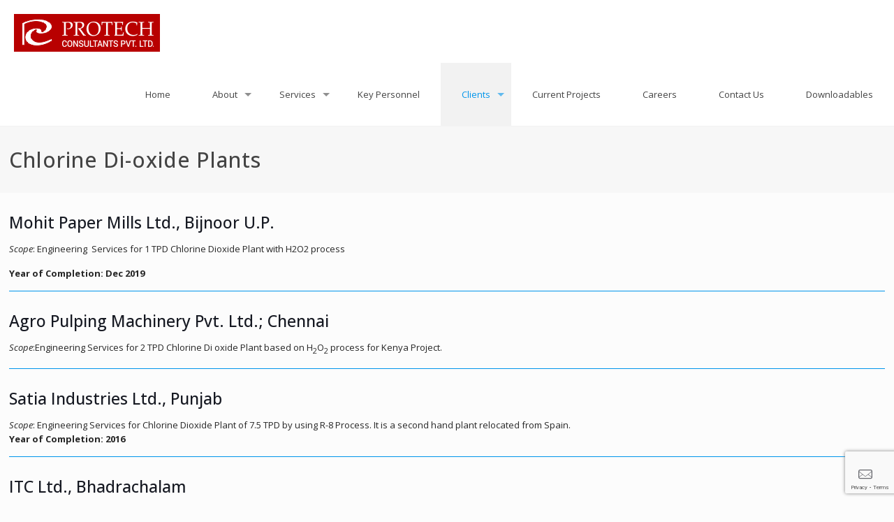

--- FILE ---
content_type: text/html; charset=utf-8
request_url: https://www.google.com/recaptcha/api2/anchor?ar=1&k=6LdX-6gUAAAAAOJdErt6W2VXu-LJhIxBEsaucyOK&co=aHR0cHM6Ly9wcm90ZWNoY2hlbm5haS5jb206NDQz&hl=en&v=N67nZn4AqZkNcbeMu4prBgzg&size=invisible&anchor-ms=20000&execute-ms=30000&cb=ol4149lqvnf1
body_size: 48561
content:
<!DOCTYPE HTML><html dir="ltr" lang="en"><head><meta http-equiv="Content-Type" content="text/html; charset=UTF-8">
<meta http-equiv="X-UA-Compatible" content="IE=edge">
<title>reCAPTCHA</title>
<style type="text/css">
/* cyrillic-ext */
@font-face {
  font-family: 'Roboto';
  font-style: normal;
  font-weight: 400;
  font-stretch: 100%;
  src: url(//fonts.gstatic.com/s/roboto/v48/KFO7CnqEu92Fr1ME7kSn66aGLdTylUAMa3GUBHMdazTgWw.woff2) format('woff2');
  unicode-range: U+0460-052F, U+1C80-1C8A, U+20B4, U+2DE0-2DFF, U+A640-A69F, U+FE2E-FE2F;
}
/* cyrillic */
@font-face {
  font-family: 'Roboto';
  font-style: normal;
  font-weight: 400;
  font-stretch: 100%;
  src: url(//fonts.gstatic.com/s/roboto/v48/KFO7CnqEu92Fr1ME7kSn66aGLdTylUAMa3iUBHMdazTgWw.woff2) format('woff2');
  unicode-range: U+0301, U+0400-045F, U+0490-0491, U+04B0-04B1, U+2116;
}
/* greek-ext */
@font-face {
  font-family: 'Roboto';
  font-style: normal;
  font-weight: 400;
  font-stretch: 100%;
  src: url(//fonts.gstatic.com/s/roboto/v48/KFO7CnqEu92Fr1ME7kSn66aGLdTylUAMa3CUBHMdazTgWw.woff2) format('woff2');
  unicode-range: U+1F00-1FFF;
}
/* greek */
@font-face {
  font-family: 'Roboto';
  font-style: normal;
  font-weight: 400;
  font-stretch: 100%;
  src: url(//fonts.gstatic.com/s/roboto/v48/KFO7CnqEu92Fr1ME7kSn66aGLdTylUAMa3-UBHMdazTgWw.woff2) format('woff2');
  unicode-range: U+0370-0377, U+037A-037F, U+0384-038A, U+038C, U+038E-03A1, U+03A3-03FF;
}
/* math */
@font-face {
  font-family: 'Roboto';
  font-style: normal;
  font-weight: 400;
  font-stretch: 100%;
  src: url(//fonts.gstatic.com/s/roboto/v48/KFO7CnqEu92Fr1ME7kSn66aGLdTylUAMawCUBHMdazTgWw.woff2) format('woff2');
  unicode-range: U+0302-0303, U+0305, U+0307-0308, U+0310, U+0312, U+0315, U+031A, U+0326-0327, U+032C, U+032F-0330, U+0332-0333, U+0338, U+033A, U+0346, U+034D, U+0391-03A1, U+03A3-03A9, U+03B1-03C9, U+03D1, U+03D5-03D6, U+03F0-03F1, U+03F4-03F5, U+2016-2017, U+2034-2038, U+203C, U+2040, U+2043, U+2047, U+2050, U+2057, U+205F, U+2070-2071, U+2074-208E, U+2090-209C, U+20D0-20DC, U+20E1, U+20E5-20EF, U+2100-2112, U+2114-2115, U+2117-2121, U+2123-214F, U+2190, U+2192, U+2194-21AE, U+21B0-21E5, U+21F1-21F2, U+21F4-2211, U+2213-2214, U+2216-22FF, U+2308-230B, U+2310, U+2319, U+231C-2321, U+2336-237A, U+237C, U+2395, U+239B-23B7, U+23D0, U+23DC-23E1, U+2474-2475, U+25AF, U+25B3, U+25B7, U+25BD, U+25C1, U+25CA, U+25CC, U+25FB, U+266D-266F, U+27C0-27FF, U+2900-2AFF, U+2B0E-2B11, U+2B30-2B4C, U+2BFE, U+3030, U+FF5B, U+FF5D, U+1D400-1D7FF, U+1EE00-1EEFF;
}
/* symbols */
@font-face {
  font-family: 'Roboto';
  font-style: normal;
  font-weight: 400;
  font-stretch: 100%;
  src: url(//fonts.gstatic.com/s/roboto/v48/KFO7CnqEu92Fr1ME7kSn66aGLdTylUAMaxKUBHMdazTgWw.woff2) format('woff2');
  unicode-range: U+0001-000C, U+000E-001F, U+007F-009F, U+20DD-20E0, U+20E2-20E4, U+2150-218F, U+2190, U+2192, U+2194-2199, U+21AF, U+21E6-21F0, U+21F3, U+2218-2219, U+2299, U+22C4-22C6, U+2300-243F, U+2440-244A, U+2460-24FF, U+25A0-27BF, U+2800-28FF, U+2921-2922, U+2981, U+29BF, U+29EB, U+2B00-2BFF, U+4DC0-4DFF, U+FFF9-FFFB, U+10140-1018E, U+10190-1019C, U+101A0, U+101D0-101FD, U+102E0-102FB, U+10E60-10E7E, U+1D2C0-1D2D3, U+1D2E0-1D37F, U+1F000-1F0FF, U+1F100-1F1AD, U+1F1E6-1F1FF, U+1F30D-1F30F, U+1F315, U+1F31C, U+1F31E, U+1F320-1F32C, U+1F336, U+1F378, U+1F37D, U+1F382, U+1F393-1F39F, U+1F3A7-1F3A8, U+1F3AC-1F3AF, U+1F3C2, U+1F3C4-1F3C6, U+1F3CA-1F3CE, U+1F3D4-1F3E0, U+1F3ED, U+1F3F1-1F3F3, U+1F3F5-1F3F7, U+1F408, U+1F415, U+1F41F, U+1F426, U+1F43F, U+1F441-1F442, U+1F444, U+1F446-1F449, U+1F44C-1F44E, U+1F453, U+1F46A, U+1F47D, U+1F4A3, U+1F4B0, U+1F4B3, U+1F4B9, U+1F4BB, U+1F4BF, U+1F4C8-1F4CB, U+1F4D6, U+1F4DA, U+1F4DF, U+1F4E3-1F4E6, U+1F4EA-1F4ED, U+1F4F7, U+1F4F9-1F4FB, U+1F4FD-1F4FE, U+1F503, U+1F507-1F50B, U+1F50D, U+1F512-1F513, U+1F53E-1F54A, U+1F54F-1F5FA, U+1F610, U+1F650-1F67F, U+1F687, U+1F68D, U+1F691, U+1F694, U+1F698, U+1F6AD, U+1F6B2, U+1F6B9-1F6BA, U+1F6BC, U+1F6C6-1F6CF, U+1F6D3-1F6D7, U+1F6E0-1F6EA, U+1F6F0-1F6F3, U+1F6F7-1F6FC, U+1F700-1F7FF, U+1F800-1F80B, U+1F810-1F847, U+1F850-1F859, U+1F860-1F887, U+1F890-1F8AD, U+1F8B0-1F8BB, U+1F8C0-1F8C1, U+1F900-1F90B, U+1F93B, U+1F946, U+1F984, U+1F996, U+1F9E9, U+1FA00-1FA6F, U+1FA70-1FA7C, U+1FA80-1FA89, U+1FA8F-1FAC6, U+1FACE-1FADC, U+1FADF-1FAE9, U+1FAF0-1FAF8, U+1FB00-1FBFF;
}
/* vietnamese */
@font-face {
  font-family: 'Roboto';
  font-style: normal;
  font-weight: 400;
  font-stretch: 100%;
  src: url(//fonts.gstatic.com/s/roboto/v48/KFO7CnqEu92Fr1ME7kSn66aGLdTylUAMa3OUBHMdazTgWw.woff2) format('woff2');
  unicode-range: U+0102-0103, U+0110-0111, U+0128-0129, U+0168-0169, U+01A0-01A1, U+01AF-01B0, U+0300-0301, U+0303-0304, U+0308-0309, U+0323, U+0329, U+1EA0-1EF9, U+20AB;
}
/* latin-ext */
@font-face {
  font-family: 'Roboto';
  font-style: normal;
  font-weight: 400;
  font-stretch: 100%;
  src: url(//fonts.gstatic.com/s/roboto/v48/KFO7CnqEu92Fr1ME7kSn66aGLdTylUAMa3KUBHMdazTgWw.woff2) format('woff2');
  unicode-range: U+0100-02BA, U+02BD-02C5, U+02C7-02CC, U+02CE-02D7, U+02DD-02FF, U+0304, U+0308, U+0329, U+1D00-1DBF, U+1E00-1E9F, U+1EF2-1EFF, U+2020, U+20A0-20AB, U+20AD-20C0, U+2113, U+2C60-2C7F, U+A720-A7FF;
}
/* latin */
@font-face {
  font-family: 'Roboto';
  font-style: normal;
  font-weight: 400;
  font-stretch: 100%;
  src: url(//fonts.gstatic.com/s/roboto/v48/KFO7CnqEu92Fr1ME7kSn66aGLdTylUAMa3yUBHMdazQ.woff2) format('woff2');
  unicode-range: U+0000-00FF, U+0131, U+0152-0153, U+02BB-02BC, U+02C6, U+02DA, U+02DC, U+0304, U+0308, U+0329, U+2000-206F, U+20AC, U+2122, U+2191, U+2193, U+2212, U+2215, U+FEFF, U+FFFD;
}
/* cyrillic-ext */
@font-face {
  font-family: 'Roboto';
  font-style: normal;
  font-weight: 500;
  font-stretch: 100%;
  src: url(//fonts.gstatic.com/s/roboto/v48/KFO7CnqEu92Fr1ME7kSn66aGLdTylUAMa3GUBHMdazTgWw.woff2) format('woff2');
  unicode-range: U+0460-052F, U+1C80-1C8A, U+20B4, U+2DE0-2DFF, U+A640-A69F, U+FE2E-FE2F;
}
/* cyrillic */
@font-face {
  font-family: 'Roboto';
  font-style: normal;
  font-weight: 500;
  font-stretch: 100%;
  src: url(//fonts.gstatic.com/s/roboto/v48/KFO7CnqEu92Fr1ME7kSn66aGLdTylUAMa3iUBHMdazTgWw.woff2) format('woff2');
  unicode-range: U+0301, U+0400-045F, U+0490-0491, U+04B0-04B1, U+2116;
}
/* greek-ext */
@font-face {
  font-family: 'Roboto';
  font-style: normal;
  font-weight: 500;
  font-stretch: 100%;
  src: url(//fonts.gstatic.com/s/roboto/v48/KFO7CnqEu92Fr1ME7kSn66aGLdTylUAMa3CUBHMdazTgWw.woff2) format('woff2');
  unicode-range: U+1F00-1FFF;
}
/* greek */
@font-face {
  font-family: 'Roboto';
  font-style: normal;
  font-weight: 500;
  font-stretch: 100%;
  src: url(//fonts.gstatic.com/s/roboto/v48/KFO7CnqEu92Fr1ME7kSn66aGLdTylUAMa3-UBHMdazTgWw.woff2) format('woff2');
  unicode-range: U+0370-0377, U+037A-037F, U+0384-038A, U+038C, U+038E-03A1, U+03A3-03FF;
}
/* math */
@font-face {
  font-family: 'Roboto';
  font-style: normal;
  font-weight: 500;
  font-stretch: 100%;
  src: url(//fonts.gstatic.com/s/roboto/v48/KFO7CnqEu92Fr1ME7kSn66aGLdTylUAMawCUBHMdazTgWw.woff2) format('woff2');
  unicode-range: U+0302-0303, U+0305, U+0307-0308, U+0310, U+0312, U+0315, U+031A, U+0326-0327, U+032C, U+032F-0330, U+0332-0333, U+0338, U+033A, U+0346, U+034D, U+0391-03A1, U+03A3-03A9, U+03B1-03C9, U+03D1, U+03D5-03D6, U+03F0-03F1, U+03F4-03F5, U+2016-2017, U+2034-2038, U+203C, U+2040, U+2043, U+2047, U+2050, U+2057, U+205F, U+2070-2071, U+2074-208E, U+2090-209C, U+20D0-20DC, U+20E1, U+20E5-20EF, U+2100-2112, U+2114-2115, U+2117-2121, U+2123-214F, U+2190, U+2192, U+2194-21AE, U+21B0-21E5, U+21F1-21F2, U+21F4-2211, U+2213-2214, U+2216-22FF, U+2308-230B, U+2310, U+2319, U+231C-2321, U+2336-237A, U+237C, U+2395, U+239B-23B7, U+23D0, U+23DC-23E1, U+2474-2475, U+25AF, U+25B3, U+25B7, U+25BD, U+25C1, U+25CA, U+25CC, U+25FB, U+266D-266F, U+27C0-27FF, U+2900-2AFF, U+2B0E-2B11, U+2B30-2B4C, U+2BFE, U+3030, U+FF5B, U+FF5D, U+1D400-1D7FF, U+1EE00-1EEFF;
}
/* symbols */
@font-face {
  font-family: 'Roboto';
  font-style: normal;
  font-weight: 500;
  font-stretch: 100%;
  src: url(//fonts.gstatic.com/s/roboto/v48/KFO7CnqEu92Fr1ME7kSn66aGLdTylUAMaxKUBHMdazTgWw.woff2) format('woff2');
  unicode-range: U+0001-000C, U+000E-001F, U+007F-009F, U+20DD-20E0, U+20E2-20E4, U+2150-218F, U+2190, U+2192, U+2194-2199, U+21AF, U+21E6-21F0, U+21F3, U+2218-2219, U+2299, U+22C4-22C6, U+2300-243F, U+2440-244A, U+2460-24FF, U+25A0-27BF, U+2800-28FF, U+2921-2922, U+2981, U+29BF, U+29EB, U+2B00-2BFF, U+4DC0-4DFF, U+FFF9-FFFB, U+10140-1018E, U+10190-1019C, U+101A0, U+101D0-101FD, U+102E0-102FB, U+10E60-10E7E, U+1D2C0-1D2D3, U+1D2E0-1D37F, U+1F000-1F0FF, U+1F100-1F1AD, U+1F1E6-1F1FF, U+1F30D-1F30F, U+1F315, U+1F31C, U+1F31E, U+1F320-1F32C, U+1F336, U+1F378, U+1F37D, U+1F382, U+1F393-1F39F, U+1F3A7-1F3A8, U+1F3AC-1F3AF, U+1F3C2, U+1F3C4-1F3C6, U+1F3CA-1F3CE, U+1F3D4-1F3E0, U+1F3ED, U+1F3F1-1F3F3, U+1F3F5-1F3F7, U+1F408, U+1F415, U+1F41F, U+1F426, U+1F43F, U+1F441-1F442, U+1F444, U+1F446-1F449, U+1F44C-1F44E, U+1F453, U+1F46A, U+1F47D, U+1F4A3, U+1F4B0, U+1F4B3, U+1F4B9, U+1F4BB, U+1F4BF, U+1F4C8-1F4CB, U+1F4D6, U+1F4DA, U+1F4DF, U+1F4E3-1F4E6, U+1F4EA-1F4ED, U+1F4F7, U+1F4F9-1F4FB, U+1F4FD-1F4FE, U+1F503, U+1F507-1F50B, U+1F50D, U+1F512-1F513, U+1F53E-1F54A, U+1F54F-1F5FA, U+1F610, U+1F650-1F67F, U+1F687, U+1F68D, U+1F691, U+1F694, U+1F698, U+1F6AD, U+1F6B2, U+1F6B9-1F6BA, U+1F6BC, U+1F6C6-1F6CF, U+1F6D3-1F6D7, U+1F6E0-1F6EA, U+1F6F0-1F6F3, U+1F6F7-1F6FC, U+1F700-1F7FF, U+1F800-1F80B, U+1F810-1F847, U+1F850-1F859, U+1F860-1F887, U+1F890-1F8AD, U+1F8B0-1F8BB, U+1F8C0-1F8C1, U+1F900-1F90B, U+1F93B, U+1F946, U+1F984, U+1F996, U+1F9E9, U+1FA00-1FA6F, U+1FA70-1FA7C, U+1FA80-1FA89, U+1FA8F-1FAC6, U+1FACE-1FADC, U+1FADF-1FAE9, U+1FAF0-1FAF8, U+1FB00-1FBFF;
}
/* vietnamese */
@font-face {
  font-family: 'Roboto';
  font-style: normal;
  font-weight: 500;
  font-stretch: 100%;
  src: url(//fonts.gstatic.com/s/roboto/v48/KFO7CnqEu92Fr1ME7kSn66aGLdTylUAMa3OUBHMdazTgWw.woff2) format('woff2');
  unicode-range: U+0102-0103, U+0110-0111, U+0128-0129, U+0168-0169, U+01A0-01A1, U+01AF-01B0, U+0300-0301, U+0303-0304, U+0308-0309, U+0323, U+0329, U+1EA0-1EF9, U+20AB;
}
/* latin-ext */
@font-face {
  font-family: 'Roboto';
  font-style: normal;
  font-weight: 500;
  font-stretch: 100%;
  src: url(//fonts.gstatic.com/s/roboto/v48/KFO7CnqEu92Fr1ME7kSn66aGLdTylUAMa3KUBHMdazTgWw.woff2) format('woff2');
  unicode-range: U+0100-02BA, U+02BD-02C5, U+02C7-02CC, U+02CE-02D7, U+02DD-02FF, U+0304, U+0308, U+0329, U+1D00-1DBF, U+1E00-1E9F, U+1EF2-1EFF, U+2020, U+20A0-20AB, U+20AD-20C0, U+2113, U+2C60-2C7F, U+A720-A7FF;
}
/* latin */
@font-face {
  font-family: 'Roboto';
  font-style: normal;
  font-weight: 500;
  font-stretch: 100%;
  src: url(//fonts.gstatic.com/s/roboto/v48/KFO7CnqEu92Fr1ME7kSn66aGLdTylUAMa3yUBHMdazQ.woff2) format('woff2');
  unicode-range: U+0000-00FF, U+0131, U+0152-0153, U+02BB-02BC, U+02C6, U+02DA, U+02DC, U+0304, U+0308, U+0329, U+2000-206F, U+20AC, U+2122, U+2191, U+2193, U+2212, U+2215, U+FEFF, U+FFFD;
}
/* cyrillic-ext */
@font-face {
  font-family: 'Roboto';
  font-style: normal;
  font-weight: 900;
  font-stretch: 100%;
  src: url(//fonts.gstatic.com/s/roboto/v48/KFO7CnqEu92Fr1ME7kSn66aGLdTylUAMa3GUBHMdazTgWw.woff2) format('woff2');
  unicode-range: U+0460-052F, U+1C80-1C8A, U+20B4, U+2DE0-2DFF, U+A640-A69F, U+FE2E-FE2F;
}
/* cyrillic */
@font-face {
  font-family: 'Roboto';
  font-style: normal;
  font-weight: 900;
  font-stretch: 100%;
  src: url(//fonts.gstatic.com/s/roboto/v48/KFO7CnqEu92Fr1ME7kSn66aGLdTylUAMa3iUBHMdazTgWw.woff2) format('woff2');
  unicode-range: U+0301, U+0400-045F, U+0490-0491, U+04B0-04B1, U+2116;
}
/* greek-ext */
@font-face {
  font-family: 'Roboto';
  font-style: normal;
  font-weight: 900;
  font-stretch: 100%;
  src: url(//fonts.gstatic.com/s/roboto/v48/KFO7CnqEu92Fr1ME7kSn66aGLdTylUAMa3CUBHMdazTgWw.woff2) format('woff2');
  unicode-range: U+1F00-1FFF;
}
/* greek */
@font-face {
  font-family: 'Roboto';
  font-style: normal;
  font-weight: 900;
  font-stretch: 100%;
  src: url(//fonts.gstatic.com/s/roboto/v48/KFO7CnqEu92Fr1ME7kSn66aGLdTylUAMa3-UBHMdazTgWw.woff2) format('woff2');
  unicode-range: U+0370-0377, U+037A-037F, U+0384-038A, U+038C, U+038E-03A1, U+03A3-03FF;
}
/* math */
@font-face {
  font-family: 'Roboto';
  font-style: normal;
  font-weight: 900;
  font-stretch: 100%;
  src: url(//fonts.gstatic.com/s/roboto/v48/KFO7CnqEu92Fr1ME7kSn66aGLdTylUAMawCUBHMdazTgWw.woff2) format('woff2');
  unicode-range: U+0302-0303, U+0305, U+0307-0308, U+0310, U+0312, U+0315, U+031A, U+0326-0327, U+032C, U+032F-0330, U+0332-0333, U+0338, U+033A, U+0346, U+034D, U+0391-03A1, U+03A3-03A9, U+03B1-03C9, U+03D1, U+03D5-03D6, U+03F0-03F1, U+03F4-03F5, U+2016-2017, U+2034-2038, U+203C, U+2040, U+2043, U+2047, U+2050, U+2057, U+205F, U+2070-2071, U+2074-208E, U+2090-209C, U+20D0-20DC, U+20E1, U+20E5-20EF, U+2100-2112, U+2114-2115, U+2117-2121, U+2123-214F, U+2190, U+2192, U+2194-21AE, U+21B0-21E5, U+21F1-21F2, U+21F4-2211, U+2213-2214, U+2216-22FF, U+2308-230B, U+2310, U+2319, U+231C-2321, U+2336-237A, U+237C, U+2395, U+239B-23B7, U+23D0, U+23DC-23E1, U+2474-2475, U+25AF, U+25B3, U+25B7, U+25BD, U+25C1, U+25CA, U+25CC, U+25FB, U+266D-266F, U+27C0-27FF, U+2900-2AFF, U+2B0E-2B11, U+2B30-2B4C, U+2BFE, U+3030, U+FF5B, U+FF5D, U+1D400-1D7FF, U+1EE00-1EEFF;
}
/* symbols */
@font-face {
  font-family: 'Roboto';
  font-style: normal;
  font-weight: 900;
  font-stretch: 100%;
  src: url(//fonts.gstatic.com/s/roboto/v48/KFO7CnqEu92Fr1ME7kSn66aGLdTylUAMaxKUBHMdazTgWw.woff2) format('woff2');
  unicode-range: U+0001-000C, U+000E-001F, U+007F-009F, U+20DD-20E0, U+20E2-20E4, U+2150-218F, U+2190, U+2192, U+2194-2199, U+21AF, U+21E6-21F0, U+21F3, U+2218-2219, U+2299, U+22C4-22C6, U+2300-243F, U+2440-244A, U+2460-24FF, U+25A0-27BF, U+2800-28FF, U+2921-2922, U+2981, U+29BF, U+29EB, U+2B00-2BFF, U+4DC0-4DFF, U+FFF9-FFFB, U+10140-1018E, U+10190-1019C, U+101A0, U+101D0-101FD, U+102E0-102FB, U+10E60-10E7E, U+1D2C0-1D2D3, U+1D2E0-1D37F, U+1F000-1F0FF, U+1F100-1F1AD, U+1F1E6-1F1FF, U+1F30D-1F30F, U+1F315, U+1F31C, U+1F31E, U+1F320-1F32C, U+1F336, U+1F378, U+1F37D, U+1F382, U+1F393-1F39F, U+1F3A7-1F3A8, U+1F3AC-1F3AF, U+1F3C2, U+1F3C4-1F3C6, U+1F3CA-1F3CE, U+1F3D4-1F3E0, U+1F3ED, U+1F3F1-1F3F3, U+1F3F5-1F3F7, U+1F408, U+1F415, U+1F41F, U+1F426, U+1F43F, U+1F441-1F442, U+1F444, U+1F446-1F449, U+1F44C-1F44E, U+1F453, U+1F46A, U+1F47D, U+1F4A3, U+1F4B0, U+1F4B3, U+1F4B9, U+1F4BB, U+1F4BF, U+1F4C8-1F4CB, U+1F4D6, U+1F4DA, U+1F4DF, U+1F4E3-1F4E6, U+1F4EA-1F4ED, U+1F4F7, U+1F4F9-1F4FB, U+1F4FD-1F4FE, U+1F503, U+1F507-1F50B, U+1F50D, U+1F512-1F513, U+1F53E-1F54A, U+1F54F-1F5FA, U+1F610, U+1F650-1F67F, U+1F687, U+1F68D, U+1F691, U+1F694, U+1F698, U+1F6AD, U+1F6B2, U+1F6B9-1F6BA, U+1F6BC, U+1F6C6-1F6CF, U+1F6D3-1F6D7, U+1F6E0-1F6EA, U+1F6F0-1F6F3, U+1F6F7-1F6FC, U+1F700-1F7FF, U+1F800-1F80B, U+1F810-1F847, U+1F850-1F859, U+1F860-1F887, U+1F890-1F8AD, U+1F8B0-1F8BB, U+1F8C0-1F8C1, U+1F900-1F90B, U+1F93B, U+1F946, U+1F984, U+1F996, U+1F9E9, U+1FA00-1FA6F, U+1FA70-1FA7C, U+1FA80-1FA89, U+1FA8F-1FAC6, U+1FACE-1FADC, U+1FADF-1FAE9, U+1FAF0-1FAF8, U+1FB00-1FBFF;
}
/* vietnamese */
@font-face {
  font-family: 'Roboto';
  font-style: normal;
  font-weight: 900;
  font-stretch: 100%;
  src: url(//fonts.gstatic.com/s/roboto/v48/KFO7CnqEu92Fr1ME7kSn66aGLdTylUAMa3OUBHMdazTgWw.woff2) format('woff2');
  unicode-range: U+0102-0103, U+0110-0111, U+0128-0129, U+0168-0169, U+01A0-01A1, U+01AF-01B0, U+0300-0301, U+0303-0304, U+0308-0309, U+0323, U+0329, U+1EA0-1EF9, U+20AB;
}
/* latin-ext */
@font-face {
  font-family: 'Roboto';
  font-style: normal;
  font-weight: 900;
  font-stretch: 100%;
  src: url(//fonts.gstatic.com/s/roboto/v48/KFO7CnqEu92Fr1ME7kSn66aGLdTylUAMa3KUBHMdazTgWw.woff2) format('woff2');
  unicode-range: U+0100-02BA, U+02BD-02C5, U+02C7-02CC, U+02CE-02D7, U+02DD-02FF, U+0304, U+0308, U+0329, U+1D00-1DBF, U+1E00-1E9F, U+1EF2-1EFF, U+2020, U+20A0-20AB, U+20AD-20C0, U+2113, U+2C60-2C7F, U+A720-A7FF;
}
/* latin */
@font-face {
  font-family: 'Roboto';
  font-style: normal;
  font-weight: 900;
  font-stretch: 100%;
  src: url(//fonts.gstatic.com/s/roboto/v48/KFO7CnqEu92Fr1ME7kSn66aGLdTylUAMa3yUBHMdazQ.woff2) format('woff2');
  unicode-range: U+0000-00FF, U+0131, U+0152-0153, U+02BB-02BC, U+02C6, U+02DA, U+02DC, U+0304, U+0308, U+0329, U+2000-206F, U+20AC, U+2122, U+2191, U+2193, U+2212, U+2215, U+FEFF, U+FFFD;
}

</style>
<link rel="stylesheet" type="text/css" href="https://www.gstatic.com/recaptcha/releases/N67nZn4AqZkNcbeMu4prBgzg/styles__ltr.css">
<script nonce="YbvYP59AzlsMwk_HTHaxXQ" type="text/javascript">window['__recaptcha_api'] = 'https://www.google.com/recaptcha/api2/';</script>
<script type="text/javascript" src="https://www.gstatic.com/recaptcha/releases/N67nZn4AqZkNcbeMu4prBgzg/recaptcha__en.js" nonce="YbvYP59AzlsMwk_HTHaxXQ">
      
    </script></head>
<body><div id="rc-anchor-alert" class="rc-anchor-alert"></div>
<input type="hidden" id="recaptcha-token" value="[base64]">
<script type="text/javascript" nonce="YbvYP59AzlsMwk_HTHaxXQ">
      recaptcha.anchor.Main.init("[\x22ainput\x22,[\x22bgdata\x22,\x22\x22,\[base64]/[base64]/[base64]/bmV3IHJbeF0oY1swXSk6RT09Mj9uZXcgclt4XShjWzBdLGNbMV0pOkU9PTM/bmV3IHJbeF0oY1swXSxjWzFdLGNbMl0pOkU9PTQ/[base64]/[base64]/[base64]/[base64]/[base64]/[base64]/[base64]/[base64]\x22,\[base64]\\u003d\x22,\x22C8KAw4/Dl3/DvMOww5fDqsOnw6ZKIsOHwowjw4AEwp8NRMOwPcO8w6nDt8Ktw7vDpmLCvsO0w7rDncKiw69XUnYZwpDCgVTDhcK7VmR2X8OzUwdAw7DDmMO4w77DuClUwqE4w4JgwqfDtsK+CGkvw4LDhcO6WcODw4N+HDDCrcOkBDETw518XsK/wprDvyXCgnfCm8OYEXXDrsOhw6fDhcOWdmLCrsO0w4EIaULCmcKwwrBqwoTCgHBHUHfDryzCoMObUi7Cl8KKF09kMsOPLcKZK8OxwrEYw7zCvhxpKMKHDcOsD8K2JcO5VQbCgFXCrmjDtcKQLsOwE8Kpw7RadMKSe8OEwrY/[base64]/[base64]/[base64]/DucKawprDqMOjRcKUZWAFw7TClmtVwp88a8Kha0LCqcKowp/CucO2w5DDvMODPMKLD8O7w7zChSfCh8KYw6tcX3Bwwo7DpcOKbMOZNcK7R8Kawp4EP38yQgZoY2jCrSTDrm7CjcOewpnCmG/[base64]/wpXCmsO2wpQuw6XDgcObwqU6b8OgfFfDpSA6VknDqFfDu8O4w7NLwo4WER9dwq/CpgRJcn9gSMOXw67DtBbDoMOgIMOvEwYiXVXCrn7CgsOUwqXCvz3Cg8KaL8KuwqY0w6/Dh8O0w5pmOcOBSsOKw5rCujZyIRnDnwjCgXDDnMKye8O/NBkaw510AH3CmsKbdcKww4guw7YUw4hHwozCjsKyw43Dm2NOalPDicONwrPDjMKKwr3Ctx5YwqgKw6zCqkLDnsOHc8Kkw4DDmcKufcKzS2kfVMOHwqzDvFDDqsOhHMORw7J9w5ZIwrDDnMOOwr7DrT/[base64]/DkR0Uw4Uaw7MPw79fI2dhw73DqcK3RApuw4l9ZRR1AMK1RMOewoU0SUHDjcOsXnrClFsUBsOVGUfCk8OIK8K3ex5qbF3DmsKBbUJiw4/CuifCtMOpDxTDi8K9Ikh6w4MMwpkxw6Aqw7ZNeMOABG3Dt8KDFMOsJU9FwrnDqCXCucOLw6pxw4krcsOVw6pGw4N8wo/[base64]/[base64]/CpR0GwpRfGsK9w4nDolLCicKocAHCtMKcTVbDuMODBCrCrDvDnEAoW8KNw6A5w57DjyrCtcOrwqPDoMKlTsOCwq02wpLDoMOVw4Vgw5PCgMKWQ8OLw6M7X8K4XgNLw73ChcKAwroSFD/DhmbCqAo6PjlIwpDCmcK/wonDrcKiCMKqw5/[base64]/Co8K1CRzDu8K/w4YzB8K5KWRtwo07AcOlbjQ+VFUJw7w9SRdrTcOva8OIS8OzwqPDn8O1wqlYw4hqRsOzw7M5UGg7w4TDnllFRsOHUBtRwo/Dl8KXwr84wpLCg8O2I8Ohw6nDpyHCtMOnM8OFw47Di0TCswzCicOCw7c3wo3DinHCi8KDSMOyOkfDisKZJcKaK8OIw7Mlw5hOw5MqTmXCo0zCq3jCssKsHkdGCT3Dq3Qqwq5/QyTDvMOmaDNBBMKuw4gww4bCu37Cq8Oaw5Few7XDtsOfwqx7J8OhwoRAw5DDmcO/KkrCsjrDjcO3wpJlWjrCjsOgOFLDmMOLVMOHTBRIesKKwpfDt8O1GVPDisKcwrkBRUnDhsOpKyfCnMK0VRjDk8KywqJBwqPDgmjDvQlDwq1iKsOzwqQdw61lNMOkZkgNdWQ0ScOrQ2EcVsK0w4IPWTDDmUXCsRQAUxA9w6XCrMKDcMKfw7g/[base64]/CmcKjSsO9wpLCkw0TwoPCg8KBcMOPN8KrwqgdHcOTEDgedsO4wo0fIh9+GcORw6VLG0sZw6XCvGcew4XDucKsR8KIUiXDtG1hd0vDoCZzYMOEU8K8C8OAw4XDtcKdLxc6WcK2TS7DqsKEw5hBOVMiYsOBOSxYwpLCusKLWsKqK8KTw5/CksO+PcK6XcKewqzCqsKnwqtYw43Cjl4UQxNzb8K4XsKZTnPDo8O/w6p1XDYew7rDkcKjB8KcI2/CvsODTH00wrMGU8KfC8Kwwptrw7Y2NcOlw49awoR7wonDksOuBhUeBcOVQWbCuHHCq8OGwqZtwrcfwr0hw7DDgcKKw6/CqmHCsFbDucOHN8OORhd8UXbDjBbCncK3CH12TDFKB07Cuyh7WHEVw6HCocKoDMK1Dic5w6PDtHrDtizCgcOMw6jCtzh0a8OMwpctSsOCBRLDm0jCiMOfw7sgwo/DrSrCrMKJT2U5w5HDvsOAWsOJK8OAwp3DpEzCsTI0UETCpcOqwrnDvcKLMXTDisOGwo7CqkdWZmrCscK9OsKwJXDDmcO/KsO0HGnDpMODJ8KNQQHDq8KZLMORw5wIw6x+wprCtcO1FcKUw4ImwpByXU7CksOfQMKZwqLClsO1wo0nw6/[base64]/HsOPw5/CgMObw5Avw6QYfcKQA8O6wp1MwofDm8OsGhIOMXrDm8KawpMJYMKCwoPDm3hBw6/DkSfCpMKRNcKKw6RcIENrKDlwwrZMYxXDmMKBPcOOXMKBcMKMwpDDosOaeHp4ODvDvcOgYW3CuFTDoRI4w5MYAMOpwpsEw4LCvQo1w53DkcKBwrNSJMKawoHCvmDDvcK/w5h3BzEuwrnCi8Olwo7CjTY2dXgbKmHCh8Kdwq/CgMOewrlWwrgJw4vCnMKDw5lmdl3CnF7Dvip/[base64]/[base64]/DjMOWBcO3wq0nwq8hSxTCuMOSwozCvsOUw6/DpcOjw63CgsOvwoHCnsKWccOJcVHDnWLCiMOFXMOiwqtccihNHxLDug8ncWLClxN6w6shaFlVKsOewrrDhcOiwojCiUPDhFvCsltQTMONeMKawqF8AGHCjkMEwpttwobCthFWwonCsnbDj3IJaDLDjx/CjDMjwoNyaMKREMKdJULDosOSwpnCq8KDwrvDqsOVB8KqOsOgwoBhwojDh8KzwqQmwpXDpMK5F1PCgDctw5bDulPCuU/[base64]/CpyguOAJXw5PDl3pKJsKpBcK2bArDig14GMKrwrQHVcOkwrh6Y8KxwqvCvmEnW3dLDyQZF8KnwrfDqMKoesOrw4xbw4DCoRrDgyhXwo/CuXTCjcKowo0ewq7CinzCtk1Swqw/w7PDuTktwpkWwqPCmUnCkQhUM3lhSSVEwr/CjcOIccKdfCctRMO4wpnCjMO+w63CvsOFwqEvLTzDrj4fw4Y+ScOewrzDjkzDhcKgw4YPw4vCh8K1eRrCsMO3w6HDoX81EnDCr8OuwrxiJkJsccOOw67CksOVCl0zwr/Cl8OJw5bCssKPwowiW8O9esKswoBPw6rDoj9TSwUyA8OLVyLCt8OvWSNBw6XCj8Oaw7IPP0LCpwTDkMKmecOqSS/CqTt4wp0gD3fDocO+fsKpQHIiZsOAIX9gw7Eqw5XDgMKGSx7CpClcw73Dv8KQwrs7wrDDmMOgwovDiXTDhCV4worCoMOJwowGNHRkw7szw6M9w7/[base64]/[base64]/PsKnw4zCq8Opw5caWj/[base64]/w6ESXRgrQi10w6/DrU5Uw6HCjl/[base64]/WsODDD/DkF3Di3zDrAdRAAAYwp1jPFDCsUZCIsK3w7QSdMKwwpdTwrl1woTDj8Kxw6fCljzDlV3CmQxZw5REwqXDm8Omw6TClhoPw77Dq1LDqsObw7YZwqzDphHDrhEXe3wBZhLCh8Oww6lgw7jCiFHDpcOswqxHw4XDtsONK8OGGMO5FRjCkCk6w6/CosO8wojDtcKsHMOsA3sdwrBYKkTDlMOOwqphw4PDnXzDvGfDksOcdsO+woMSw5JWBF3CqUDCmShJcBrCsXHDosKaPDXDlQYmw43Ch8KRw4PCn2sjw4JlDlPCr29awpTDo8OIAMOQQQ8oHU/CknjCrMONwqPDp8ORwr/DgsOfwrVWw6PCkcO+fDphwrB1wonDpHnDrsK6wpV0XsOvwrIwVMK4w41uw4IzLlHDj8KEI8Oqd8Ofw6TDrcOcwrcqZ0Ygw6vDg1xvEXHCu8KwZiFNwofCnMKcw7MYFsObNicaG8K6AMKhwq/CpMKcXcKowrvDpMOvZMKsPMKxcgtSw4IsTwYeTcOgKXtxUAjDqMKyw7Y/LXFMN8Kqw57CkigBHxVYBcOrw5TCgsOxwovDo8KuDMOfw7bDhsKMZWPCucOCw4LCucKMwo1eUcOtwrbCoDbDihPCmsOmw7vDvzHDi1gyG2wMw6w8DcOOOMKMw4t3wrsXwrvCjcKHw7slw6/CiVoKw7QXHcKDLyzDr35Zw6Z/[base64]/FcOSwocZwoAfw4bDtMOeBzHDqsOKwr0WJRjCh8OnEMOaelPCtW/ChsOjc14jAMK8csOFXy8UIcKNUsO1VMK1DMOVCxcqBUspT8ORKVsXRinCoFF7w4oHch9KHsORS3vDoGV3w58ow58AMilLwp/CvMOzPVBAw4pww69iwpHDrB/Dsw7DvsK/ewXDhzvCg8O6EcKaw6cgRcKBMDXDocKYw7/DvEvDv3vDr2I9wqrCjl7DosOiScOueDFKJHHCq8KtwqQ8w7V+woxTw5LDtsO0YcKtccKLwpR8dVJZVsO2En01wq4NP00EwowIwqxyU10dCyd8wrvDo3vCn3fDucOhwrE9w4bCnxnDhMOhFlrDul9iwoHCoTtGOBjDrTdjw67DkGY6wq/Cm8O/w5jDsxvCkgTChWFZUBQpw4/[base64]/Dn8KdwrjDrAzCgcObcCXDvULDr0fDhg/[base64]/[base64]/[base64]/worCj8K5flYJDcOrwoEhJ8OcJgkxwp/DrsO/w4QwVMOnOMOCwroNw7RePcKnw48iw57Ck8O9GXjCt8Ktw5tUwqtgw5XCk8KIK04bAsOSDcKJHHTDv1rDjcKRwoI/wqV0wrTCukwVTnTCnsKrwqXDs8KDw6TCsz05G0Igw7Yow67CpW5xFiHCgnjDucOEwprDkzDClsOAIkjCqcKJVD7DssO/w4kneMO8w7DCnRHDoMO8McKtYcOWwofDqn/Ck8KLRsO2w7zDijlKw4BIasKEwpXDh08+wpw9w7jDnkTDt38zw6zCkGXDvToODsKCET/[base64]/DhMK2Ti3DusOFWkFgw4bCqGU+wqY/HSZqw6/Cg8KUw7bDqsOkd8KewobDmsOcZMOEDsO2OcKPw6kqccK8b8KIE8OjQHrDrG/DkljChMOOFSHCisKHZE/DmcOzOcKNacK+R8OxwrbDjmjDrcOswoFJIcKwc8KCAmY8UMOew7PCjsKgw5YbwovDmRPCuMO5YzDDvcK4JG1iwrPCmsKjwooHw4fChDTCrcKNw7gZw4bCosKRKsKYw5E3Y2YFBV/Dq8KHP8KowpvCkHfDu8KKwo3CocKbwrHDjm8KfiHCnibCoXMgJidCwooLb8KZMXl/w4fCjjvDgXnCocK7LcKewrJnX8O1w53CkH3CuCwAwqzDusKkaE5WwonCjlREQcKGMGbDn8OVNcO1wr8kwqRXwoIzwpjCtSfCvcOmwrMDwpTCo8Ovw7pcXmrCqAzCqMKaw5lLwq3DuG/Cm8O9w5PCohh6AsOPwqxewq8Nw6BsPlXDv3ZkQzzCt8OXwobCqWlfw7hYw6k2w6/CkMOlcMKaEmbCgcO8w4jCiMKsI8KiWVvDkxFGesKxCHRdw6bCjFLDosORwotBFSQqw6Enw4jDicO1wpDDiMKlw7YGLMO4w7ZAwq/DiMO/F8KqwoFfRFjCoynCtcKjwojCvywrwpBTUMKOwpXDmsKzRcOuw6dbw6vDv3wHGyIPI2oTBV3CnsO4w6JHEErDlcOPFiLCmXIMwoXDn8KHwozDocOoWlhSdAwwF3kYLnDDjMOaB1Ukw5bDhjXDiMK5NVhhwolUwp1swrPCl8Kiw6EBb3ZYK8OJRxBrwo4/VsOaEBXCjcKww5NVwrnDvMO3eMK6wrXDtkfConlpwo7DkcO7w77Dg2PDuMOGwpnCosO9CMKMOMKyMsKawpbDisORBsKJw6jDm8ODwpcqXxvDpWHCum9Aw5hPJsO9wqFcCcOow7UlQMKXFsKiwptZw782VgTCvMKMaAzCrQ7CkxbCpsKMDMO/w602wp/[base64]/w5HCkVNCwojCuRMpXW/CqAQTwoIYw6vDq09gwrgpaxzCn8K+wp3Cl3TDgsOhw6oHUcKdV8K5dgg6wonDuHHCncKwSg1TZD9qVSLChh8HSFZlw50oTxAwL8KLw7cBw5TCg8O0w77DksOJKw4ewqTCusKOOGozwonDnXExUsKuASogYG/DrsOgw5PCksOTYMOELXsOwrNyazLCqcODW2fCrMOVWsKMfXHCjMKMMQoMIsO0PUrCp8O2OcKJwr7Co39jwqrDlhkjH8OeYcOTXQAFworDuQgNw7kqHjUIEHtRJcKuUxkfw4xJwqrCp1YINCjCtx/DkcOmdX9Vw6tbwpxtN8O+Dktgw73DlcKAwqQQw5XDkS/DrMOzMA08Wy8ww4oWdMKCw4nCji0Cw7jCmhILQRDDn8K7w4TCmsOpwpwUwqPCnRpvwpvDv8OZHsO8w50bwoLDu3DDl8OuFw1XNMKzw58IEWUzw6QiHRQYMcOjCcOYw6nDnMOxKCs8Mxc4KsKIw4VCwoVMDxjDgCMRw4HDkE4Ew7sYw6/CulkkYj/CrMKDw5tiH8KuwpnDjVrDocOVwozCu8OaaMO6w6XCrHk+wpJLRMKVw4LDqMOQOl1Yw5LCnlvCosOwBz3DisO9wqPDksOfw7TDizbDoMOHw4zCp1xdH3AQFg1FAsOwHmcgNjR7MlPCtT/[base64]/[base64]/[base64]/DoF3CkXXClBzCqUvDssOfw44zwqdxw49HVDXCkmXDrxfDssOqdAUTKMORZWthVFnDonUSPi/Cl018A8O3w54cBD8OFjHDvsKQE3Fnw6TDhS/DmsK6w5wDEnfDo8O9FVPCqhI2VcKmTEBuw7DDmHHDlMKfw4JSwr4+IsO8Q33CtsKwwqdMX0bDo8K1ZhbDucK2c8OBwqvCqiYKwo7CuEJpw7wOFMOFd2TChlPDnT/CsMKVOMO8wrAgEcOrNsOaJsO2LMKGXHTCvj95dMKqeMOidksowpDDh8O+wpoRLcODU1jDlMOVw6LCoXIVc8Oqwoxiwo8uw4LCrmQ4PsKGwqpyPMO/wrBBf0ZTw7/DucKODcKzwq/DtsKfO8KkGR/Ck8O2wpJVw57DmsKKwqDDu8KVWMOUSC8vw4QLTcOKecOxRwEAwr8MLgHDk2QaO3MPw4fCi8KnwphRwq7DicOfUgDCpgDDssKQG8Odw6vCgkrCq8O9HMORPsOyXHNHw6MiXcKbAMOXbsKyw7TDqCTDn8Kfw4YsGsOuOmDCokJWwp0uScOmNS1Ed8OewpddUgLCik/DkGHCiyXCi3ZqwqsVwobDrj/[base64]/[base64]/[base64]/CmMOlw6HCg8KZw4UBwqtQQHg2EMKNw7vDrsOqWGxlE0A2w48gFhHDocOXMsO2w7fCqsOKw7nDlsOOHMOxASLDp8KtAsONAQnCrsKLwqJbwrnDm8Oxw4rDigrClV/DssKOYQ7DjUXDsX1QwqPCn8Kyw4gYwrLCoMKNLMKZwo3CucKHwr1abMKrw6XDqUvDnUvDuSnChQbDnMOVCsKRwojDvMKbwrrCmsORw5nDmGLCp8OXAcKIcAHCs8O0FsKDwowuN09eTcOhB8K/YT0Da2XDrsKWwofCncOXw5oMw4UPZyLDkHzCgWvDsMKpw5vDm1dMwqB2d2Row5jDki/CrSckWSvDkzFGw73DpinChsK+wpTCsT3CrMOsw4dEwpEgwoxGw7vDm8ONw5jDpjtFOStOZho5wpvDhsOewo7ChMKhw7TDih/Cihc1dyZyNsOMA1LDrRc3w6/[base64]/SxfDigpgwo0IwrbDhy3DlDUPwp3DrcKoW8KsGMKFw5XDhsKXw4lxIMONAMKlDGnCsiDDqGk1FgvClcOgwo8EIGlgw4HDjXYRUz3Csm0zD8KucFFSw73CmQ/CugY/w4BNw65yGRvCi8KWOHZWD39CwqfDrB5wwp/CisK/[base64]/CkGkKDVoHw4HDpcOgw5NNwoDDnXgYSSk3w7TDnQUEwqXDqsOgw7Ucw4kMK2PDrMOmKMOPw6kIf8KxwoN8bi7CoMO5XsO5F8OxXErCv3HCj1nDtnXCksO5NMKaHcOnNnPDgyPDuAzDh8Otwq/CjsK4wqMWdcO+wq1MFBLCs2fCmFzCnWbDqSAcSHHCksOmw47DpcKJwr/CmXh1THnCnV15csKHw7jCrsKlwqPCowHDiCABSWgHKGxFfVfDhn7CocKHwoXDl8KDCMOXwq/DksObYD7CjmzDjWvDssOWJsOawq/DpMKkw47DlMKxBWVlwo9+wqDDtQtRwrjCvcOow605w4BpwobCgsKhICDDvXDDocObw4UKw4IRa8Kjw4TCn1PDncOLw6TDt8OWUzbDlsOWw5DDoijChMKYfS7CoEAZw4HChsO8woQlMsONw7fCq0hPw6g/w5fCiMOAZMOoDRzCqsKJUlTDsyQVwqPChzhMwq1ywoEzFEzDgEsUw5ZswpRswrhywpp5wr4+DFHCvnrCm8Kew7XDtcKiw58Jw6Yewr1SwrrCusOEUzIWwrY6wqAPw7XCh1zDiMK2XMKZAAHClVx/WcO7dGhEfMKdwozDlgfCrDJRw7wwwrHCkMK1wrEYGsKfw7R0w6xHOhkKw6pfBHghw5rDgyPDv8OkPsO3E8OlAUc/cQ5lwpPCvsOOwqV+f8OfwqwXw7U8w5PChsO9OAdvIF7CssOZw7nCqFnDpsOybMKqAsKAXEHCpsKbPMKEEsK/ZlnDgD4aKnvClMKeaMKow5PDvcOlHsKTw6JTw7ciwr3CkF9BWFzDvn/CsmF4ScO5X8K1fcOoIMKYHsKowpQAw6bDnTbDjMOTTsOUwqTCjnDCj8ODw6QOemojw4cxw53CvALCtgrDgzkoFsKTH8OTw5V/A8Kjw519YGDDgEBHwprDry/DrEV7bxXDh8OfF8O+JMO2w7Ycw5sbdcOaNz1BwoDDu8Oew77CrcKZBlAPKMOcQ8K9w43DkMOIOsKNPcOUwoNCIMOtY8OOVMOHYsKTRsOiwpfCoz1vwr9keMK3cHUiIsKEwpjDrCHCuDQ/w7XCjHbCvsKiw5vDlDTCl8OKwoDDtcKTaMOCJQnCo8OJCMK8DwBpVW5wUy3CuEp4w5fCkVrDo2/CnsOPCcOEcEoiH2DDkMKuwosgBxXDmsO6wrXDm8KUw4UiEsOvwpNQfcKnNcOGBsORw67DrcKoLnrCqmJBNU8/wrd+a8OTdg1zTsOIwrDCo8OewqZ9EsOew7fDhjc7wrnDq8O/w7jDhcOzwrNqw5DCvHjDiR3CmcK6wqnCmsOmwrvCocO1w5/CisKYG2AVP8K2w5ZfwogVb2zCkF7CuMKcworDhsOnGsKkwrHCu8OJLWwjYDUId8Oib8Ouw7nCnmrDkRgew4zCssKYw4bCmQ7DkHfDuzfCjlHCo38Dw54DwqYMw4tYwq3DmC8xw5dQw4rCuMKVLMKPw59Xc8Kuw7bDhkfChSR9EFBfC8O7ZGnCi8KEwpFZdz/DlMK8csObfwp+wqsFSkhjPj4MwpBiRUY+w50yw7N3RsONw7EtY8OKwp/CvFJdZcKawqzCkMO5aMO1RcOQJknCvcKAwqYuwoBzwrt/T8OAw5Vlw5TCicKDScO6KW/DocKAwqzDnMOGXsObOcKFw4UZwphGVEI9wrnDs8OzwqbCiynDpsOpw5Now6fDjzPCiQBPfMONwqvCjGUNBk3DgVQ3CMOoOcK8HcOHSm7DtE51wqfCv8OULGTCmXkfXsOnfsKxwo0dFEXDnwNTw7PCnDVZwr/ClBwFDsKsS8O4QlDCt8OuwpbDmCLDg3siL8Oow4HDucOSEirCpMKxPsKbw4Q+fHrDv1UtworDjWkQw4BDw7ZEw7HCs8K+w7rCkQ4fw5PDrWEsRsKwZlJnbsOBIhZ8w4UhwrEjcCzCi3zCm8OSw4xgw5rDkcOSw69Xw69qw5dXwrrCtcKIZcOsADB5ED/CnsK0wowtwq3DsMKiwq4kchJJDBQQwpt9fMOTwq0zbMOFNzBCwpfDq8OWw4vDhxJZwogswo3Cqx/DsjpjNcKlw67DlsKnwrxpFVnDtyjCgsKAwpR3woYgw6Vpwp0vwpUuYy/CtS95WTkObcOKQnnDi8OfJlfCklsVJVdNw4AGwq/CgS8DwqkrETvCrThuw6nDphpEw6rCk2XDgjIhJMO0wr3DtHMiw6fCqWkZwo9gZcKcV8O6N8KVBsKmD8OIOjQpw4Muw7/DlSV6NBwEw6fChcKrEGgAwonDgjcIwqtnwobCtQPCpXnDtivDhsO2QcKuw715wq8rw7cbA8OzwqrCug8dV8OYVGjCiRfDl8OwYDfDlBV5Ek5NS8KkFDUgw5AhwoDDiSlUw4/DkcODw43DmxBkAMK8wrnDvMOowppkwowECGEQbBbClAnDtQXDvnvDtsK4IsK7wo3DnXzCuz4pw40qU8K4Mw/CvMKew7nDjsOSKsK8Bjtww6ojwpsGw6E0woYjX8KoMS8BbRgmbsO8L3jCtcONwrd5woPCqT4/w6V1wqxSw4wNXUoFZ2Mdd8OGRCHChi/Dq8OgU1dLwo3DlMKmwpILwqrCj0kBE1Qvw4PCisOHJ8OUPMOXw7E8VRLChhfCsDR8wr55bcK4w7LDnsOCCcKTayfDgsOQccKWP8KXEV/CqcKgw43Cjz3DmjpMwokwbsKVwoEFw5TCl8O1PQ/[base64]/[base64]/w4s2w69jwqPDv1QQwrnCvzjCkcKKwpBGNBhHw7QCw7jDr8KWfjTDvzXCtsKtTcOoSk9uwqrCoznCjQ4QBsOLw6FWXcO4UXpdwq4VVcOlesKLW8OYNk09wokzwqrDs8OYwozDg8OgwqhNwovDtcKaWMOQesOCFnXCoX7DgW/[base64]/CghNiKhnDg8Kpw44+K8Kdw7/DncOyecO8wpwkRxTCm2TDrDBVw6rCinVJc8KDPTrDnQ9ew7ZVV8K4J8KQLcOSfUw7w60Uw4lxwrYvw6BqwoLCkCMCKG5gYMO4w7tYC8KjwrzCgsOVTsKzw4LDpiNcPcO2M8KIQUDDkj9mwo0ew4fCmXgMbh92w6TCgVIaw6BdPcOJLcOkODhSKWV/w6fCl1xXw67Cs3PDpTLDs8K3c3HCjHN3AcOpw4Uqw5ckLsOxDFcocsOzS8Kow4VMw4sTDhVtU8Oaw6XDicOFMsKCHh/DusKmB8K8wpDDqcORw6YKwoHDnsOWwqgRP28Yw67DucOlXy/DvsK5f8K3w6BwXsO2cGxvZRDDq8OrTsKowpfCoMOUJF/Cpz/DmVXCgzxub8OLDcOdwrzDo8O1woliwrtMekRhNMOIwr0PF8OtdynCmcOqUknDlTs3Xn9SDXDCp8K4wqgbCQDCucK/ZQDDvl/[base64]/EwXCuxDCqcOKw7Qiw58Lw7vCqsKJHsKoDS/[base64]/CgyzDrk5bwoFcLC/Cj8K7w7UoScOewrwUwprDinvCrDRGA1fDlsK1EsOfEGrDqUXDrxMtw5fCu3RwbcK0wohnXB7Ds8OawqXCgsOjw4DCqcOYVcO7VsKUTcOjLsOuwqlASMKCbS4awpPDvHDDqsK5b8OUw6oaWcOmBcOFw5BfwrcUwq7CgsKJeD/DqyTCvz8KwqDCmGvDrcKiVcOLw6gzbMKMWht/w7RPccKZCmMeRxttwovCncKYw6XDtVokeMKMwohAYmjDnUROacKeacOWwrR+wrMfw58dw63CqsKNKMOaCMOiwr/DpV7DtVcWwrzCgcOsAMOTTsOqVcOlVMOIAcK2f8OwHwJNX8O0BgZKLVx1wo15KcOXw73CucO5wrrCsHrDgRTDksOxTMOCQVRuw5goC2psCsKJw7grJMOMw5nClcOANV9lccOMwrbCm25gwp/CkiXDoDQCw45LDykaw4XDtmFdez/[base64]/[base64]/DhyLCqMOYPjBELMORw4t4wrDCnsOIwr4sw7xWw68vWsOBwq/[base64]/CssKUAkJnHjwOw5fDjcOxw5vChcKbw68McB92XEUMw4PCrErDplLCrcO+w5fChsOyZF7Dp0HCgcOgw5XDjcKIwr8kGD/CiA84GiHCk8O6G2vDg2vCgcOew67Cg0clbDFHw6DDo1HCmAtvEXF5w5bDngR+SxxEC8OHTsOvHwnDusKDW8ODw4V3ZHROwp/CicO5O8KaKiAXGsOHw7DCvU/Cu1gdwpTDlcOawqnCqsO/w5rCnMKPwqIGw7HCsMKAZ8KAwqHCohVQwqkmT17DssKaw6/Du8OVH8KETU/DtcO2c0rDp1jDisKuw6A5IcKgw4fDun7DgcKBdyliEcKOS8OWw7DDrMO+wrRLwq/Duj5Hw5vDhsKUwq8ZN8OQDsKqZG/[base64]/CjmnDkgtTdsOyXjPCm8KBb8Ocwqp0wrrCmGTCqMKmwp46w4tiwqDCojx6UMKZE3M9wrJtw5kawrzClwAyT8Kaw6JWwqvDqMOfw4DCmw8gCTHDpcKrwpsEw4HChjQjcsKkBcKlw7lrw7IMYRfCvcO/w7bDoCYbw7LCnF0/w4bDjEMFwrnDh19RwoBmOgHCuETDgMK6w5bCgsKewpduw6rCnMKOcwDCoMK5d8K4wpomw68Vw57CixMgw6M3wqjDvXN/[base64]/DkMOYw64Tw4w4w7AqwrLDi8KLJCJnw45Jw7DCjUTDuMOZdMODVsOhwqzDp8KUdhoZwrMXXnQBX8KCw73CgVXDtcKuwqB9X8KRU0Axw4rDvU7DhhDCqXzCqMOawplrXcO7wqbCscOtTsKNwqNew57Csm/[base64]/DljpVw67CsGpwwrTDikxPKSZYSsOrw48TGsOXAsOlMMKFG8KlVDIhwqx7VwjDpcK2w7fDqnvCh0scw5JuLMO1DsKowrDDknVuAMOUw4TCn2J1w4/CpMK1wos1w6zDlsKGADfDicODaVszw7/CnMKXw4kPwp4iw4vDq151wp/[base64]/Dq0smcMKTw41MDsO3MknCrsKMwoPDrSjDt8Kcwppzw5l1A8OvScKPwpfDhsKVd0HCscOWwpXCmMKREyjCrV/DlQB3woUVw7/CrsOvb1rDtDPCgcOrKzDDmMOdwpZ5C8Ohw4oBw5oEAh8MVcKMMEnCvMOkw4FXw5bCucKTw6QyAxrDvxLCogpSw74/wog8GQcDw70BeDzDvVcXwqDDrMKVUxp4w5Z5w68KwrTDqBDCqhPCp8Ojwq7DtcKIJVJERsKXwpXDuy7DpwAbI8KWN8Kyw4wGJMK5woTCn8KMwpPDnMOLKCBwaB/Di3bDtsO8w7/Cii00w5zCjcKEIyTCn8KJecO7JMOPwofDtjLDsgVmbCbDrG5Hw4zCtgFJQ8KCL8K3dFzDh23Co0UyF8OcHsOfw47Dg1h2wofCk8Kmw6gsAynDsXFOJRfDvi8Xwq/DlmnChjTCkipLwoYzw7DCk2BVNWwEbsOzEW0jYsKowpAWw6cGw4gUwr8obxLDoENYJsKGVMKtw6TCrMOqw67CtkMaW8KtwqMocMKMA14UBXQawrdDwrFiwq/CjcK2BcObw5jDhcOZQAJIAVTDvcKuwp0ow7JWwoTDviLCiMKjwqBWwp/CoQbCp8OMGhw3OFPDhMOpFgk3w7LDmiDCtcOuw5lGFnIhwoo5B8KoZsOiwrAqw4M8RMO6w5nDpcKVAcKSwqQ1KizDkChhRsKYUSfClEZ9wrbDmWomw7t9A8OKQWTCv3/DiMO0Y3DDn2Ynw5sJdsK4DMKrb1Q8V0nCuXfCvsKnZFLCv27Dm0tKLcKZw7Idw4LCn8KLSDdkG04WGMO/w6PDi8OFwoDCrnpBw6dzQWPCmsOqLWLDnsOjwotKMsOCwpjCpzIHU8KGNkzDigPCu8KBdBsRw6w/[base64]/[base64]/CiMKUajsWd8KLDMKAbcKfw4zCqcOLT8ONfcOSwpYKSVLCp8OZwpXCjcO6w7MlwoTClxthC8O+ZhXCqMOqbS5pw5VvwqpXJcKVw585w5p8wpbDnVrDsMO7BcK3wrRXwqZDw67CqiNqw4TDvkHCgsKew5ljTwdCwrzDsGNbw7lwYMO0wqDCrmk7woTDpcKCJMK5AS/CuyzCmUB2woZRwqc0C8KfdGx2wq7CtcO0wpvDocOUw5rDhcONBcKjZMKMwpbCuMKewqfDm8KGKMOXwrU6wpxOVMOvw7PCi8Ocw63DsMKbw4DCrFRewoLDqSRGEALCghfCjjtRwqrCr8O/bsO7wpvDssOMw6dIBRXCqBnDoMOvwrbCrzdKwqYjXcKyw4rCrMKtwpzCv8KBBsO1PsKWw6bClsOkw5XCjSnCq2AawozCgg/Cgg9cw5XCnk1tw5DDvhpswobCrkjDnkbDt8OIGsKlHMKTUcKXw5BqwoHCkFjDr8Oqw5Anwp8dBFlWwoR9Hip4w4Y1woMXw4Qzw4fCvcOUYcOBwqvCg8KtBMOdCFJcLMKOKDTDt0vDqDvCsMKEAcOlTcODwpcQw6zCqU/CpMODwobDnMO9Yltuwqs3wqbDscK7w599HmwvRMKOcyvCnMO7Z2LDm8KnScKmVXrDtQomQ8K4w6XCnBXDncOgf2kawo49wokEwqNqA1VPwqx+w4LDknxWG8KRWsK+wq1+XkUUEE7Cgz0nwr/[base64]/[base64]/[base64]/DicKRw4ETw4lhw5vCrC9FfFvDhsOdw6/CqCFJScORwq/Cm8OGbWrCosK0w594dcKvw5ENZMKfw68YAMOsWUzCsMKeHsOnUgvDuks2w7gbfXfDhsKPw5TDpsKrwpzCsMOLPWkfwp/DucKPwrENFWTDgsOgT2fDp8OiFlbDncOkwocoZsO/MsK6wr0NGnrDtsOqwrDDoDXCkMOBw5/[base64]/[base64]/ClcOYwqYPJcOPJQLCjH88wp7CucO/[base64]/[base64]/DjR8RejLCuQjCncOJWsK/[base64]/DssKZI3DDrVZAIDQresKTw5h7wpjCvUHCtcKqVMO6csOmG15jw5dIawx7WTt3wpAswrjDssKmP8KYwq7DoULDjMO+N8OUw49Vw7Few5cwaB9oPRvCoyxCLMO3wpN4b2/[base64]/[base64]/[base64]/DoXUBworDoyLDqWtmwpzDggbDgwvCqsKmw6xBLcOAO8KXw7rDmMKKVzkZwoHDlMO6FEglasO/NjHDqi9Xw6rDmREBesKYwowPGg7DgCdhw63DnsKWw4o/wqsXwp3Dh8O2w70XUkTDqzl8wq03w7vCqsOzK8KEw4zCgMOuKQ1xw4w/GcKjA0rDsmpuQg3CtMKkCkTDv8Klw57DkTBCwrrChMOBwr8ew67CmsOVw4DCgMKNLsOrIkpIUsOVwqcIGXHCsMO+wo7CjEbDvMOSw4nCqsKRe2NcfxjCiRHCsMK4MH7Doy/DjxLDlsOPw69fwoVQwrnCnMKtw4bDmsKtY1HDpcKOw456Iwwsw5olO8OjP8KmH8Kdw4h2wpTDm8OPw5p0U8Kowo3DtiUHwrfDqMOKRsKawqQyfMOvcMOPJMKvRcKLw4vDnnvDgMKZGcKvcgrCsiTDuFgswodlw5jCqnPCoXjCiMKQUcOWT0E\\u003d\x22],null,[\x22conf\x22,null,\x226LdX-6gUAAAAAOJdErt6W2VXu-LJhIxBEsaucyOK\x22,0,null,null,null,1,[21,125,63,73,95,87,41,43,42,83,102,105,109,121],[7059694,971],0,null,null,null,null,0,null,0,null,700,1,null,0,\[base64]/76lBhnEnQkZnOKMAhmv8xEZ\x22,0,0,null,null,1,null,0,0,null,null,null,0],\x22https://protechchennai.com:443\x22,null,[3,1,1],null,null,null,1,3600,[\x22https://www.google.com/intl/en/policies/privacy/\x22,\x22https://www.google.com/intl/en/policies/terms/\x22],\x22h5XZJG1AyYCFyVmkzCpZLyggyX87xtKQjVYjAt4w104\\u003d\x22,1,0,null,1,1769781308495,0,0,[95,137,213,24,57],null,[206,28,169,78,24],\x22RC-rLjikzggMsIzbQ\x22,null,null,null,null,null,\x220dAFcWeA6SuMsciePdqKnTm8ANdEpuv_okYav7YoQ53VOkQVnKkmedh7RN7LX_mHLUOw-PeUfkmsEc7PxKfvtXAuQc_RFow3iu5Q\x22,1769864108461]");
    </script></body></html>

--- FILE ---
content_type: text/plain
request_url: https://www.google-analytics.com/j/collect?v=1&_v=j102&a=163351671&t=pageview&_s=1&dl=https%3A%2F%2Fprotechchennai.com%2Fchlorine-di-oxide-plants%2F&ul=en-us%40posix&dt=Chlorine%20Di-oxide%20Plants%20%E2%80%93%20Protech%20Consultants%20Pvt.%20Ltd.&sr=1280x720&vp=1280x720&_u=IEBAAEABAAAAACAAI~&jid=417913673&gjid=1074513570&cid=254658685.1769777708&tid=UA-61783307-7&_gid=1027001098.1769777708&_r=1&_slc=1&z=431216265
body_size: -452
content:
2,cG-2KT9QKZ42R